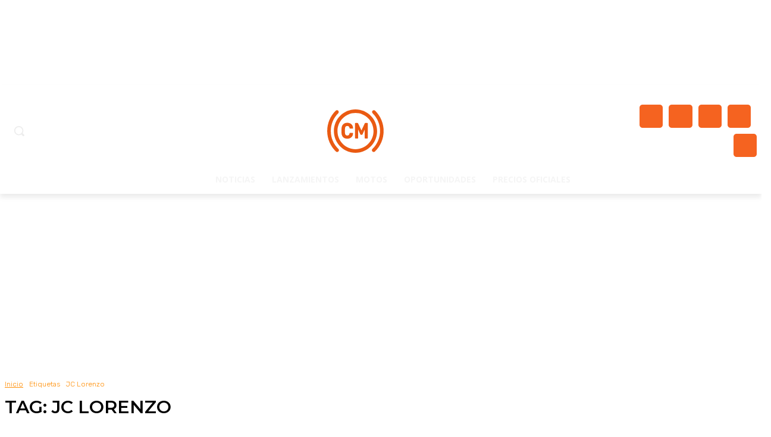

--- FILE ---
content_type: text/html; charset=utf-8
request_url: https://www.google.com/recaptcha/api2/aframe
body_size: 267
content:
<!DOCTYPE HTML><html><head><meta http-equiv="content-type" content="text/html; charset=UTF-8"></head><body><script nonce="WeKPk727YNylF4bb9XCoww">/** Anti-fraud and anti-abuse applications only. See google.com/recaptcha */ try{var clients={'sodar':'https://pagead2.googlesyndication.com/pagead/sodar?'};window.addEventListener("message",function(a){try{if(a.source===window.parent){var b=JSON.parse(a.data);var c=clients[b['id']];if(c){var d=document.createElement('img');d.src=c+b['params']+'&rc='+(localStorage.getItem("rc::a")?sessionStorage.getItem("rc::b"):"");window.document.body.appendChild(d);sessionStorage.setItem("rc::e",parseInt(sessionStorage.getItem("rc::e")||0)+1);localStorage.setItem("rc::h",'1769286887016');}}}catch(b){}});window.parent.postMessage("_grecaptcha_ready", "*");}catch(b){}</script></body></html>